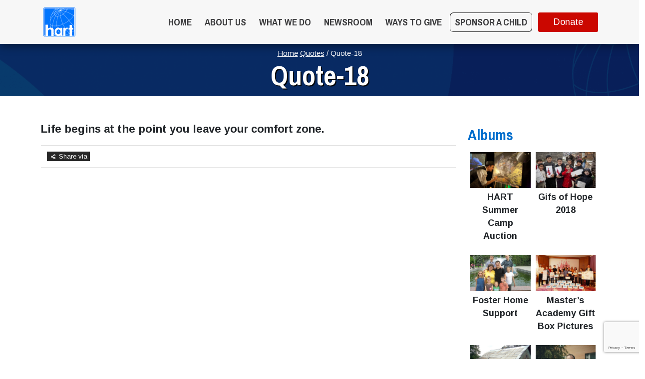

--- FILE ---
content_type: text/html; charset=utf-8
request_url: https://www.google.com/recaptcha/api2/anchor?ar=1&k=6Ld9TkkqAAAAADyCgP-403k5smjDo1k359-4-ejK&co=aHR0cHM6Ly9oYXJ0LmNhOjQ0Mw..&hl=en&v=PoyoqOPhxBO7pBk68S4YbpHZ&size=invisible&anchor-ms=20000&execute-ms=30000&cb=v46t8ar9bo6n
body_size: 48832
content:
<!DOCTYPE HTML><html dir="ltr" lang="en"><head><meta http-equiv="Content-Type" content="text/html; charset=UTF-8">
<meta http-equiv="X-UA-Compatible" content="IE=edge">
<title>reCAPTCHA</title>
<style type="text/css">
/* cyrillic-ext */
@font-face {
  font-family: 'Roboto';
  font-style: normal;
  font-weight: 400;
  font-stretch: 100%;
  src: url(//fonts.gstatic.com/s/roboto/v48/KFO7CnqEu92Fr1ME7kSn66aGLdTylUAMa3GUBHMdazTgWw.woff2) format('woff2');
  unicode-range: U+0460-052F, U+1C80-1C8A, U+20B4, U+2DE0-2DFF, U+A640-A69F, U+FE2E-FE2F;
}
/* cyrillic */
@font-face {
  font-family: 'Roboto';
  font-style: normal;
  font-weight: 400;
  font-stretch: 100%;
  src: url(//fonts.gstatic.com/s/roboto/v48/KFO7CnqEu92Fr1ME7kSn66aGLdTylUAMa3iUBHMdazTgWw.woff2) format('woff2');
  unicode-range: U+0301, U+0400-045F, U+0490-0491, U+04B0-04B1, U+2116;
}
/* greek-ext */
@font-face {
  font-family: 'Roboto';
  font-style: normal;
  font-weight: 400;
  font-stretch: 100%;
  src: url(//fonts.gstatic.com/s/roboto/v48/KFO7CnqEu92Fr1ME7kSn66aGLdTylUAMa3CUBHMdazTgWw.woff2) format('woff2');
  unicode-range: U+1F00-1FFF;
}
/* greek */
@font-face {
  font-family: 'Roboto';
  font-style: normal;
  font-weight: 400;
  font-stretch: 100%;
  src: url(//fonts.gstatic.com/s/roboto/v48/KFO7CnqEu92Fr1ME7kSn66aGLdTylUAMa3-UBHMdazTgWw.woff2) format('woff2');
  unicode-range: U+0370-0377, U+037A-037F, U+0384-038A, U+038C, U+038E-03A1, U+03A3-03FF;
}
/* math */
@font-face {
  font-family: 'Roboto';
  font-style: normal;
  font-weight: 400;
  font-stretch: 100%;
  src: url(//fonts.gstatic.com/s/roboto/v48/KFO7CnqEu92Fr1ME7kSn66aGLdTylUAMawCUBHMdazTgWw.woff2) format('woff2');
  unicode-range: U+0302-0303, U+0305, U+0307-0308, U+0310, U+0312, U+0315, U+031A, U+0326-0327, U+032C, U+032F-0330, U+0332-0333, U+0338, U+033A, U+0346, U+034D, U+0391-03A1, U+03A3-03A9, U+03B1-03C9, U+03D1, U+03D5-03D6, U+03F0-03F1, U+03F4-03F5, U+2016-2017, U+2034-2038, U+203C, U+2040, U+2043, U+2047, U+2050, U+2057, U+205F, U+2070-2071, U+2074-208E, U+2090-209C, U+20D0-20DC, U+20E1, U+20E5-20EF, U+2100-2112, U+2114-2115, U+2117-2121, U+2123-214F, U+2190, U+2192, U+2194-21AE, U+21B0-21E5, U+21F1-21F2, U+21F4-2211, U+2213-2214, U+2216-22FF, U+2308-230B, U+2310, U+2319, U+231C-2321, U+2336-237A, U+237C, U+2395, U+239B-23B7, U+23D0, U+23DC-23E1, U+2474-2475, U+25AF, U+25B3, U+25B7, U+25BD, U+25C1, U+25CA, U+25CC, U+25FB, U+266D-266F, U+27C0-27FF, U+2900-2AFF, U+2B0E-2B11, U+2B30-2B4C, U+2BFE, U+3030, U+FF5B, U+FF5D, U+1D400-1D7FF, U+1EE00-1EEFF;
}
/* symbols */
@font-face {
  font-family: 'Roboto';
  font-style: normal;
  font-weight: 400;
  font-stretch: 100%;
  src: url(//fonts.gstatic.com/s/roboto/v48/KFO7CnqEu92Fr1ME7kSn66aGLdTylUAMaxKUBHMdazTgWw.woff2) format('woff2');
  unicode-range: U+0001-000C, U+000E-001F, U+007F-009F, U+20DD-20E0, U+20E2-20E4, U+2150-218F, U+2190, U+2192, U+2194-2199, U+21AF, U+21E6-21F0, U+21F3, U+2218-2219, U+2299, U+22C4-22C6, U+2300-243F, U+2440-244A, U+2460-24FF, U+25A0-27BF, U+2800-28FF, U+2921-2922, U+2981, U+29BF, U+29EB, U+2B00-2BFF, U+4DC0-4DFF, U+FFF9-FFFB, U+10140-1018E, U+10190-1019C, U+101A0, U+101D0-101FD, U+102E0-102FB, U+10E60-10E7E, U+1D2C0-1D2D3, U+1D2E0-1D37F, U+1F000-1F0FF, U+1F100-1F1AD, U+1F1E6-1F1FF, U+1F30D-1F30F, U+1F315, U+1F31C, U+1F31E, U+1F320-1F32C, U+1F336, U+1F378, U+1F37D, U+1F382, U+1F393-1F39F, U+1F3A7-1F3A8, U+1F3AC-1F3AF, U+1F3C2, U+1F3C4-1F3C6, U+1F3CA-1F3CE, U+1F3D4-1F3E0, U+1F3ED, U+1F3F1-1F3F3, U+1F3F5-1F3F7, U+1F408, U+1F415, U+1F41F, U+1F426, U+1F43F, U+1F441-1F442, U+1F444, U+1F446-1F449, U+1F44C-1F44E, U+1F453, U+1F46A, U+1F47D, U+1F4A3, U+1F4B0, U+1F4B3, U+1F4B9, U+1F4BB, U+1F4BF, U+1F4C8-1F4CB, U+1F4D6, U+1F4DA, U+1F4DF, U+1F4E3-1F4E6, U+1F4EA-1F4ED, U+1F4F7, U+1F4F9-1F4FB, U+1F4FD-1F4FE, U+1F503, U+1F507-1F50B, U+1F50D, U+1F512-1F513, U+1F53E-1F54A, U+1F54F-1F5FA, U+1F610, U+1F650-1F67F, U+1F687, U+1F68D, U+1F691, U+1F694, U+1F698, U+1F6AD, U+1F6B2, U+1F6B9-1F6BA, U+1F6BC, U+1F6C6-1F6CF, U+1F6D3-1F6D7, U+1F6E0-1F6EA, U+1F6F0-1F6F3, U+1F6F7-1F6FC, U+1F700-1F7FF, U+1F800-1F80B, U+1F810-1F847, U+1F850-1F859, U+1F860-1F887, U+1F890-1F8AD, U+1F8B0-1F8BB, U+1F8C0-1F8C1, U+1F900-1F90B, U+1F93B, U+1F946, U+1F984, U+1F996, U+1F9E9, U+1FA00-1FA6F, U+1FA70-1FA7C, U+1FA80-1FA89, U+1FA8F-1FAC6, U+1FACE-1FADC, U+1FADF-1FAE9, U+1FAF0-1FAF8, U+1FB00-1FBFF;
}
/* vietnamese */
@font-face {
  font-family: 'Roboto';
  font-style: normal;
  font-weight: 400;
  font-stretch: 100%;
  src: url(//fonts.gstatic.com/s/roboto/v48/KFO7CnqEu92Fr1ME7kSn66aGLdTylUAMa3OUBHMdazTgWw.woff2) format('woff2');
  unicode-range: U+0102-0103, U+0110-0111, U+0128-0129, U+0168-0169, U+01A0-01A1, U+01AF-01B0, U+0300-0301, U+0303-0304, U+0308-0309, U+0323, U+0329, U+1EA0-1EF9, U+20AB;
}
/* latin-ext */
@font-face {
  font-family: 'Roboto';
  font-style: normal;
  font-weight: 400;
  font-stretch: 100%;
  src: url(//fonts.gstatic.com/s/roboto/v48/KFO7CnqEu92Fr1ME7kSn66aGLdTylUAMa3KUBHMdazTgWw.woff2) format('woff2');
  unicode-range: U+0100-02BA, U+02BD-02C5, U+02C7-02CC, U+02CE-02D7, U+02DD-02FF, U+0304, U+0308, U+0329, U+1D00-1DBF, U+1E00-1E9F, U+1EF2-1EFF, U+2020, U+20A0-20AB, U+20AD-20C0, U+2113, U+2C60-2C7F, U+A720-A7FF;
}
/* latin */
@font-face {
  font-family: 'Roboto';
  font-style: normal;
  font-weight: 400;
  font-stretch: 100%;
  src: url(//fonts.gstatic.com/s/roboto/v48/KFO7CnqEu92Fr1ME7kSn66aGLdTylUAMa3yUBHMdazQ.woff2) format('woff2');
  unicode-range: U+0000-00FF, U+0131, U+0152-0153, U+02BB-02BC, U+02C6, U+02DA, U+02DC, U+0304, U+0308, U+0329, U+2000-206F, U+20AC, U+2122, U+2191, U+2193, U+2212, U+2215, U+FEFF, U+FFFD;
}
/* cyrillic-ext */
@font-face {
  font-family: 'Roboto';
  font-style: normal;
  font-weight: 500;
  font-stretch: 100%;
  src: url(//fonts.gstatic.com/s/roboto/v48/KFO7CnqEu92Fr1ME7kSn66aGLdTylUAMa3GUBHMdazTgWw.woff2) format('woff2');
  unicode-range: U+0460-052F, U+1C80-1C8A, U+20B4, U+2DE0-2DFF, U+A640-A69F, U+FE2E-FE2F;
}
/* cyrillic */
@font-face {
  font-family: 'Roboto';
  font-style: normal;
  font-weight: 500;
  font-stretch: 100%;
  src: url(//fonts.gstatic.com/s/roboto/v48/KFO7CnqEu92Fr1ME7kSn66aGLdTylUAMa3iUBHMdazTgWw.woff2) format('woff2');
  unicode-range: U+0301, U+0400-045F, U+0490-0491, U+04B0-04B1, U+2116;
}
/* greek-ext */
@font-face {
  font-family: 'Roboto';
  font-style: normal;
  font-weight: 500;
  font-stretch: 100%;
  src: url(//fonts.gstatic.com/s/roboto/v48/KFO7CnqEu92Fr1ME7kSn66aGLdTylUAMa3CUBHMdazTgWw.woff2) format('woff2');
  unicode-range: U+1F00-1FFF;
}
/* greek */
@font-face {
  font-family: 'Roboto';
  font-style: normal;
  font-weight: 500;
  font-stretch: 100%;
  src: url(//fonts.gstatic.com/s/roboto/v48/KFO7CnqEu92Fr1ME7kSn66aGLdTylUAMa3-UBHMdazTgWw.woff2) format('woff2');
  unicode-range: U+0370-0377, U+037A-037F, U+0384-038A, U+038C, U+038E-03A1, U+03A3-03FF;
}
/* math */
@font-face {
  font-family: 'Roboto';
  font-style: normal;
  font-weight: 500;
  font-stretch: 100%;
  src: url(//fonts.gstatic.com/s/roboto/v48/KFO7CnqEu92Fr1ME7kSn66aGLdTylUAMawCUBHMdazTgWw.woff2) format('woff2');
  unicode-range: U+0302-0303, U+0305, U+0307-0308, U+0310, U+0312, U+0315, U+031A, U+0326-0327, U+032C, U+032F-0330, U+0332-0333, U+0338, U+033A, U+0346, U+034D, U+0391-03A1, U+03A3-03A9, U+03B1-03C9, U+03D1, U+03D5-03D6, U+03F0-03F1, U+03F4-03F5, U+2016-2017, U+2034-2038, U+203C, U+2040, U+2043, U+2047, U+2050, U+2057, U+205F, U+2070-2071, U+2074-208E, U+2090-209C, U+20D0-20DC, U+20E1, U+20E5-20EF, U+2100-2112, U+2114-2115, U+2117-2121, U+2123-214F, U+2190, U+2192, U+2194-21AE, U+21B0-21E5, U+21F1-21F2, U+21F4-2211, U+2213-2214, U+2216-22FF, U+2308-230B, U+2310, U+2319, U+231C-2321, U+2336-237A, U+237C, U+2395, U+239B-23B7, U+23D0, U+23DC-23E1, U+2474-2475, U+25AF, U+25B3, U+25B7, U+25BD, U+25C1, U+25CA, U+25CC, U+25FB, U+266D-266F, U+27C0-27FF, U+2900-2AFF, U+2B0E-2B11, U+2B30-2B4C, U+2BFE, U+3030, U+FF5B, U+FF5D, U+1D400-1D7FF, U+1EE00-1EEFF;
}
/* symbols */
@font-face {
  font-family: 'Roboto';
  font-style: normal;
  font-weight: 500;
  font-stretch: 100%;
  src: url(//fonts.gstatic.com/s/roboto/v48/KFO7CnqEu92Fr1ME7kSn66aGLdTylUAMaxKUBHMdazTgWw.woff2) format('woff2');
  unicode-range: U+0001-000C, U+000E-001F, U+007F-009F, U+20DD-20E0, U+20E2-20E4, U+2150-218F, U+2190, U+2192, U+2194-2199, U+21AF, U+21E6-21F0, U+21F3, U+2218-2219, U+2299, U+22C4-22C6, U+2300-243F, U+2440-244A, U+2460-24FF, U+25A0-27BF, U+2800-28FF, U+2921-2922, U+2981, U+29BF, U+29EB, U+2B00-2BFF, U+4DC0-4DFF, U+FFF9-FFFB, U+10140-1018E, U+10190-1019C, U+101A0, U+101D0-101FD, U+102E0-102FB, U+10E60-10E7E, U+1D2C0-1D2D3, U+1D2E0-1D37F, U+1F000-1F0FF, U+1F100-1F1AD, U+1F1E6-1F1FF, U+1F30D-1F30F, U+1F315, U+1F31C, U+1F31E, U+1F320-1F32C, U+1F336, U+1F378, U+1F37D, U+1F382, U+1F393-1F39F, U+1F3A7-1F3A8, U+1F3AC-1F3AF, U+1F3C2, U+1F3C4-1F3C6, U+1F3CA-1F3CE, U+1F3D4-1F3E0, U+1F3ED, U+1F3F1-1F3F3, U+1F3F5-1F3F7, U+1F408, U+1F415, U+1F41F, U+1F426, U+1F43F, U+1F441-1F442, U+1F444, U+1F446-1F449, U+1F44C-1F44E, U+1F453, U+1F46A, U+1F47D, U+1F4A3, U+1F4B0, U+1F4B3, U+1F4B9, U+1F4BB, U+1F4BF, U+1F4C8-1F4CB, U+1F4D6, U+1F4DA, U+1F4DF, U+1F4E3-1F4E6, U+1F4EA-1F4ED, U+1F4F7, U+1F4F9-1F4FB, U+1F4FD-1F4FE, U+1F503, U+1F507-1F50B, U+1F50D, U+1F512-1F513, U+1F53E-1F54A, U+1F54F-1F5FA, U+1F610, U+1F650-1F67F, U+1F687, U+1F68D, U+1F691, U+1F694, U+1F698, U+1F6AD, U+1F6B2, U+1F6B9-1F6BA, U+1F6BC, U+1F6C6-1F6CF, U+1F6D3-1F6D7, U+1F6E0-1F6EA, U+1F6F0-1F6F3, U+1F6F7-1F6FC, U+1F700-1F7FF, U+1F800-1F80B, U+1F810-1F847, U+1F850-1F859, U+1F860-1F887, U+1F890-1F8AD, U+1F8B0-1F8BB, U+1F8C0-1F8C1, U+1F900-1F90B, U+1F93B, U+1F946, U+1F984, U+1F996, U+1F9E9, U+1FA00-1FA6F, U+1FA70-1FA7C, U+1FA80-1FA89, U+1FA8F-1FAC6, U+1FACE-1FADC, U+1FADF-1FAE9, U+1FAF0-1FAF8, U+1FB00-1FBFF;
}
/* vietnamese */
@font-face {
  font-family: 'Roboto';
  font-style: normal;
  font-weight: 500;
  font-stretch: 100%;
  src: url(//fonts.gstatic.com/s/roboto/v48/KFO7CnqEu92Fr1ME7kSn66aGLdTylUAMa3OUBHMdazTgWw.woff2) format('woff2');
  unicode-range: U+0102-0103, U+0110-0111, U+0128-0129, U+0168-0169, U+01A0-01A1, U+01AF-01B0, U+0300-0301, U+0303-0304, U+0308-0309, U+0323, U+0329, U+1EA0-1EF9, U+20AB;
}
/* latin-ext */
@font-face {
  font-family: 'Roboto';
  font-style: normal;
  font-weight: 500;
  font-stretch: 100%;
  src: url(//fonts.gstatic.com/s/roboto/v48/KFO7CnqEu92Fr1ME7kSn66aGLdTylUAMa3KUBHMdazTgWw.woff2) format('woff2');
  unicode-range: U+0100-02BA, U+02BD-02C5, U+02C7-02CC, U+02CE-02D7, U+02DD-02FF, U+0304, U+0308, U+0329, U+1D00-1DBF, U+1E00-1E9F, U+1EF2-1EFF, U+2020, U+20A0-20AB, U+20AD-20C0, U+2113, U+2C60-2C7F, U+A720-A7FF;
}
/* latin */
@font-face {
  font-family: 'Roboto';
  font-style: normal;
  font-weight: 500;
  font-stretch: 100%;
  src: url(//fonts.gstatic.com/s/roboto/v48/KFO7CnqEu92Fr1ME7kSn66aGLdTylUAMa3yUBHMdazQ.woff2) format('woff2');
  unicode-range: U+0000-00FF, U+0131, U+0152-0153, U+02BB-02BC, U+02C6, U+02DA, U+02DC, U+0304, U+0308, U+0329, U+2000-206F, U+20AC, U+2122, U+2191, U+2193, U+2212, U+2215, U+FEFF, U+FFFD;
}
/* cyrillic-ext */
@font-face {
  font-family: 'Roboto';
  font-style: normal;
  font-weight: 900;
  font-stretch: 100%;
  src: url(//fonts.gstatic.com/s/roboto/v48/KFO7CnqEu92Fr1ME7kSn66aGLdTylUAMa3GUBHMdazTgWw.woff2) format('woff2');
  unicode-range: U+0460-052F, U+1C80-1C8A, U+20B4, U+2DE0-2DFF, U+A640-A69F, U+FE2E-FE2F;
}
/* cyrillic */
@font-face {
  font-family: 'Roboto';
  font-style: normal;
  font-weight: 900;
  font-stretch: 100%;
  src: url(//fonts.gstatic.com/s/roboto/v48/KFO7CnqEu92Fr1ME7kSn66aGLdTylUAMa3iUBHMdazTgWw.woff2) format('woff2');
  unicode-range: U+0301, U+0400-045F, U+0490-0491, U+04B0-04B1, U+2116;
}
/* greek-ext */
@font-face {
  font-family: 'Roboto';
  font-style: normal;
  font-weight: 900;
  font-stretch: 100%;
  src: url(//fonts.gstatic.com/s/roboto/v48/KFO7CnqEu92Fr1ME7kSn66aGLdTylUAMa3CUBHMdazTgWw.woff2) format('woff2');
  unicode-range: U+1F00-1FFF;
}
/* greek */
@font-face {
  font-family: 'Roboto';
  font-style: normal;
  font-weight: 900;
  font-stretch: 100%;
  src: url(//fonts.gstatic.com/s/roboto/v48/KFO7CnqEu92Fr1ME7kSn66aGLdTylUAMa3-UBHMdazTgWw.woff2) format('woff2');
  unicode-range: U+0370-0377, U+037A-037F, U+0384-038A, U+038C, U+038E-03A1, U+03A3-03FF;
}
/* math */
@font-face {
  font-family: 'Roboto';
  font-style: normal;
  font-weight: 900;
  font-stretch: 100%;
  src: url(//fonts.gstatic.com/s/roboto/v48/KFO7CnqEu92Fr1ME7kSn66aGLdTylUAMawCUBHMdazTgWw.woff2) format('woff2');
  unicode-range: U+0302-0303, U+0305, U+0307-0308, U+0310, U+0312, U+0315, U+031A, U+0326-0327, U+032C, U+032F-0330, U+0332-0333, U+0338, U+033A, U+0346, U+034D, U+0391-03A1, U+03A3-03A9, U+03B1-03C9, U+03D1, U+03D5-03D6, U+03F0-03F1, U+03F4-03F5, U+2016-2017, U+2034-2038, U+203C, U+2040, U+2043, U+2047, U+2050, U+2057, U+205F, U+2070-2071, U+2074-208E, U+2090-209C, U+20D0-20DC, U+20E1, U+20E5-20EF, U+2100-2112, U+2114-2115, U+2117-2121, U+2123-214F, U+2190, U+2192, U+2194-21AE, U+21B0-21E5, U+21F1-21F2, U+21F4-2211, U+2213-2214, U+2216-22FF, U+2308-230B, U+2310, U+2319, U+231C-2321, U+2336-237A, U+237C, U+2395, U+239B-23B7, U+23D0, U+23DC-23E1, U+2474-2475, U+25AF, U+25B3, U+25B7, U+25BD, U+25C1, U+25CA, U+25CC, U+25FB, U+266D-266F, U+27C0-27FF, U+2900-2AFF, U+2B0E-2B11, U+2B30-2B4C, U+2BFE, U+3030, U+FF5B, U+FF5D, U+1D400-1D7FF, U+1EE00-1EEFF;
}
/* symbols */
@font-face {
  font-family: 'Roboto';
  font-style: normal;
  font-weight: 900;
  font-stretch: 100%;
  src: url(//fonts.gstatic.com/s/roboto/v48/KFO7CnqEu92Fr1ME7kSn66aGLdTylUAMaxKUBHMdazTgWw.woff2) format('woff2');
  unicode-range: U+0001-000C, U+000E-001F, U+007F-009F, U+20DD-20E0, U+20E2-20E4, U+2150-218F, U+2190, U+2192, U+2194-2199, U+21AF, U+21E6-21F0, U+21F3, U+2218-2219, U+2299, U+22C4-22C6, U+2300-243F, U+2440-244A, U+2460-24FF, U+25A0-27BF, U+2800-28FF, U+2921-2922, U+2981, U+29BF, U+29EB, U+2B00-2BFF, U+4DC0-4DFF, U+FFF9-FFFB, U+10140-1018E, U+10190-1019C, U+101A0, U+101D0-101FD, U+102E0-102FB, U+10E60-10E7E, U+1D2C0-1D2D3, U+1D2E0-1D37F, U+1F000-1F0FF, U+1F100-1F1AD, U+1F1E6-1F1FF, U+1F30D-1F30F, U+1F315, U+1F31C, U+1F31E, U+1F320-1F32C, U+1F336, U+1F378, U+1F37D, U+1F382, U+1F393-1F39F, U+1F3A7-1F3A8, U+1F3AC-1F3AF, U+1F3C2, U+1F3C4-1F3C6, U+1F3CA-1F3CE, U+1F3D4-1F3E0, U+1F3ED, U+1F3F1-1F3F3, U+1F3F5-1F3F7, U+1F408, U+1F415, U+1F41F, U+1F426, U+1F43F, U+1F441-1F442, U+1F444, U+1F446-1F449, U+1F44C-1F44E, U+1F453, U+1F46A, U+1F47D, U+1F4A3, U+1F4B0, U+1F4B3, U+1F4B9, U+1F4BB, U+1F4BF, U+1F4C8-1F4CB, U+1F4D6, U+1F4DA, U+1F4DF, U+1F4E3-1F4E6, U+1F4EA-1F4ED, U+1F4F7, U+1F4F9-1F4FB, U+1F4FD-1F4FE, U+1F503, U+1F507-1F50B, U+1F50D, U+1F512-1F513, U+1F53E-1F54A, U+1F54F-1F5FA, U+1F610, U+1F650-1F67F, U+1F687, U+1F68D, U+1F691, U+1F694, U+1F698, U+1F6AD, U+1F6B2, U+1F6B9-1F6BA, U+1F6BC, U+1F6C6-1F6CF, U+1F6D3-1F6D7, U+1F6E0-1F6EA, U+1F6F0-1F6F3, U+1F6F7-1F6FC, U+1F700-1F7FF, U+1F800-1F80B, U+1F810-1F847, U+1F850-1F859, U+1F860-1F887, U+1F890-1F8AD, U+1F8B0-1F8BB, U+1F8C0-1F8C1, U+1F900-1F90B, U+1F93B, U+1F946, U+1F984, U+1F996, U+1F9E9, U+1FA00-1FA6F, U+1FA70-1FA7C, U+1FA80-1FA89, U+1FA8F-1FAC6, U+1FACE-1FADC, U+1FADF-1FAE9, U+1FAF0-1FAF8, U+1FB00-1FBFF;
}
/* vietnamese */
@font-face {
  font-family: 'Roboto';
  font-style: normal;
  font-weight: 900;
  font-stretch: 100%;
  src: url(//fonts.gstatic.com/s/roboto/v48/KFO7CnqEu92Fr1ME7kSn66aGLdTylUAMa3OUBHMdazTgWw.woff2) format('woff2');
  unicode-range: U+0102-0103, U+0110-0111, U+0128-0129, U+0168-0169, U+01A0-01A1, U+01AF-01B0, U+0300-0301, U+0303-0304, U+0308-0309, U+0323, U+0329, U+1EA0-1EF9, U+20AB;
}
/* latin-ext */
@font-face {
  font-family: 'Roboto';
  font-style: normal;
  font-weight: 900;
  font-stretch: 100%;
  src: url(//fonts.gstatic.com/s/roboto/v48/KFO7CnqEu92Fr1ME7kSn66aGLdTylUAMa3KUBHMdazTgWw.woff2) format('woff2');
  unicode-range: U+0100-02BA, U+02BD-02C5, U+02C7-02CC, U+02CE-02D7, U+02DD-02FF, U+0304, U+0308, U+0329, U+1D00-1DBF, U+1E00-1E9F, U+1EF2-1EFF, U+2020, U+20A0-20AB, U+20AD-20C0, U+2113, U+2C60-2C7F, U+A720-A7FF;
}
/* latin */
@font-face {
  font-family: 'Roboto';
  font-style: normal;
  font-weight: 900;
  font-stretch: 100%;
  src: url(//fonts.gstatic.com/s/roboto/v48/KFO7CnqEu92Fr1ME7kSn66aGLdTylUAMa3yUBHMdazQ.woff2) format('woff2');
  unicode-range: U+0000-00FF, U+0131, U+0152-0153, U+02BB-02BC, U+02C6, U+02DA, U+02DC, U+0304, U+0308, U+0329, U+2000-206F, U+20AC, U+2122, U+2191, U+2193, U+2212, U+2215, U+FEFF, U+FFFD;
}

</style>
<link rel="stylesheet" type="text/css" href="https://www.gstatic.com/recaptcha/releases/PoyoqOPhxBO7pBk68S4YbpHZ/styles__ltr.css">
<script nonce="HjDD1GUQDiGy5kc7zgQb3w" type="text/javascript">window['__recaptcha_api'] = 'https://www.google.com/recaptcha/api2/';</script>
<script type="text/javascript" src="https://www.gstatic.com/recaptcha/releases/PoyoqOPhxBO7pBk68S4YbpHZ/recaptcha__en.js" nonce="HjDD1GUQDiGy5kc7zgQb3w">
      
    </script></head>
<body><div id="rc-anchor-alert" class="rc-anchor-alert"></div>
<input type="hidden" id="recaptcha-token" value="[base64]">
<script type="text/javascript" nonce="HjDD1GUQDiGy5kc7zgQb3w">
      recaptcha.anchor.Main.init("[\x22ainput\x22,[\x22bgdata\x22,\x22\x22,\[base64]/[base64]/UltIKytdPWE6KGE8MjA0OD9SW0grK109YT4+NnwxOTI6KChhJjY0NTEyKT09NTUyOTYmJnErMTxoLmxlbmd0aCYmKGguY2hhckNvZGVBdChxKzEpJjY0NTEyKT09NTYzMjA/[base64]/MjU1OlI/[base64]/[base64]/[base64]/[base64]/[base64]/[base64]/[base64]/[base64]/[base64]/[base64]\x22,\[base64]\\u003d\x22,\x22ScK6N8KQw65eM2UHw7bCol/[base64]/[base64]/CgTHCh8OAVXVEZsOyA8Ofwo0bwqjCp8KgWFR5w4zCuFJuwo04NsOFeB8EdgYEZcKww4vDv8OTwprCmsOcw5lFwpR7cAXDtMKia1XCnxZBwqFrS8KTwqjCn8Knw4zDkMO8w60GwosPw7rDvMKFJ8KRwpjDq1xCcHDCjsOgw6Bsw5kfwr4Awr/[base64]/Ckx/CplwrKXXCl8KrGntXbkt8w4HDjcOlDsOAw708w58FPVlncMKlRsKww6LDmMKHLcKFwrsEwrDDtwjDj8Oqw5jDj14Lw7c5w4jDtMK8I0YTF8OzCsK+f8OnwoFmw78IOTnDkEcaTsKlwqMhwoDDpw7CtxLDuTzCrMOLwofCtsOEeR8HYcOTw6DDpsOpw4/[base64]/GsOgwpdsw5Msw53DsMKow7QawoDDj8KzR8OEwoFEw4IRE8OSdxjCiV/[base64]/DmsOzwrljFDHDqn1NGGZ1wpNiw73Cghd1V8Ogw6lDIcKXXhQGw5EHbMKxw40OwoFmZztuZMOowrd5UWjDj8KXF8K6w6kTNcO7w4ERfTfDtXnCujHDiyfDsEN7w6oBb8Oxwq9qw4YjR2jCucOtJcKqw7vDn3XDmi9tw7HDjG7DpAvCu8K/w7fCmQImSyLDnMOlwoVSwq0nNMKSOWHCvcKAwpHCvxcDB1/Do8OKw5tfK3TCgcOKwrxbw53DhMOLdVEmQ8Kxw6osw6/Ds8OYe8K5w7PCnMOKw6xCQiJbwrrCrXPCnMKLwqLCp8K+C8OewrLCuzJ0w5/[base64]/CqsObWcKuw7g8wpsaMxMBw6llwq81I8OdP8OzSmRgwpnDmsO4wqzClsOVJcKpw7XDjMOCecKqJGvDtjHDoRPDvTfDksKnwojCkcOdwpfCkCUfIi83ZsKnw6zCpA1xwoNVQVLCpBPDgcOQwpXDkzTDtVLCn8KYw5/Dt8Klw6nDpw4Ic8OKZcKYExLDli3Dn07Do8OufR7CsipiwqR+w77CrMKdG3tmwogGw63CoGbDjH3DqjDDjcOBZSzChkMUAmUHw6RAw5zCq8OUUjtww7sSbH0PYn4xERfDscKMwonDm2jCtUVyOzlXwovDhk/DiS7CqcKVLVvDusKBczvCi8K+Dh8uIxJwPVpsHkjDlw57wpppwpQhNcOJXsKZwqfDkRhgIsOyfEnCicKGwpzCnsOYwqzDkcObw4LDnTjDn8KfNcKTwrJCw63CkU3DvXvDnXwrw7VyY8OCPHrDpsKvw452ccKOMHnClDIzw4LDrcOtbcKhwq5/LMOcwpZlJsOew5M0I8KXHcOMRB5BwqfDjhnDtcOvAMKjwpHCosOSwrtHw6jCnVPCq8Oiw6DCmV7DlcKIwqNFw5fDoCh1w5phHnDDtcKwwrPCgQY2Q8OIa8KFFUlUD0zDq8Kbw4rCvMKewpl9wrTDscO/ZRMwwqrCl2XCgcKAwrEtJ8KhwofDq8KoJRnCtMKhS2rCoTwKwr/Dqys5wpxGwro0wo85wpHCmMKQEsK9w4J6VToTdcObw4RPwq8QWjhHFhfDj1LCm1l8w5rDjR5KFjkVw5FHwpLDncOpMMKcw7HClMKzI8OVKcO/[base64]/[base64]/w7VUwqPCmi9QdMOwwp4xwoPCmsKiLA7DjMOiwptUB1HDgyl3woLDv1/CjcOjAsOlKsKdasOjXR3DskAnS8KIZMOew6vDnEpwF8OMwrByEBnCv8OawoDDq8OzE0RVw4DDt3TDtDsVw7AGw61AwrnCkhsPw5AjwoMQw6PCqsKsw4xFKx0pDlEaFmLCiGjCq8O/wp9kw5oUVcOFwpQ/[base64]/DvMOXwoM/wpgHCxTDksO5e8ObE8KPw4/Dg8KqOi9Gw6nClQlywrVvC8KIFMKMwqrCoVvCm8KxccOgwoFCVCfDl8KXw7x9w6VKw7nCkMO7aMKrcgV3TMKFw4vCq8O6wo4+K8OQw6nCv8K5R1JpXcK2w605w68/dcOLw40Hw4MWQMOTw58twqNmE8Opwoodw7fDvCbDn3LCmMKPwrEpwqrCgXvCiVB2EsKvw4tTw57CpcKow7XDmHrDj8Kkw4lAbg/CsMOsw7zCunPDmcOMwqzDiwTCncK0dMKiQGIpO17DkALCt8KIdsKECsKcS2dQZT1Jw68Hw6LCi8KOPsOqDsOdw5d/Ryl2woVDHyDDiRQHdVTCsh7Ct8KpwoTDm8Oww5tWd3XDk8KTw5/DrmkQw7szDMKawqbDhRnCiCkQOcOaw5o6P1QyKsO1LMK5ITPDmVDDmhglw5TCv395w4PCjS90wp/DpBU7WTY0EGDCrsKkFjdZSsKVYiQRwo9wAQgiYH1bDnEow6HDi8Ksw57Dq3TDnyVtwqEiw43Cq0TDosOOw4AoJARWPcOPw6PDp1FNw7/DqMKHVHfDiMO9O8Kyw7cgwrPDjlwbdQ0gCEPCt2YnF8KIwoV6w5tQwqU1wqHDrcO1wptFcF88J8KMw7RVScKad8OsNDjDnVQAw4DCml/DocOrVXDCosK5woHCqQUXwr/Cr8KmecOvwo3DuHYGChfCmMKjw73CocKaYDRxTRU5cMO2wq/[base64]/CrMKvJsOXw5LDknoYw7pYw4t7McKBKcOAwrM0TMOuw5o4wposWcONw44gRBrDu8OrwrwOw7cXRMKfAcOYwqvClcOBZzJ+dinCmgLCphvDr8KBRMOtwrzCmsOzPgYtMx/ClwQiLxpPKcKSw7sGwrFpS042AMOgwrkCYsO7wpVXQMOZw50pwqjCgiHCoVoKFMKhworCkMK+w4rDlMO5w6HDs8KSw5nCj8KAwpZTw4loLsOrb8KTw5cdw6zCrghqKEsRMMO7DmJ9Y8KOOH3DgBBYfXcCwoLCp8Ogw5LCrMKLbsOmWsKsVGMGw6UhwrLCi3htesKIeU/DmXjCrMKmIEbCicKhAsO1JSVpPMO1I8O7NFrDkix/wpEewolna8OMw4vCgcKxwqnCi8Ojwo8Pwplew7nCuj3DjsKawpvDkRXCkMOMw4pURcKjSgHCocO5U8OsZcKxwoLChRzCksKvZMKsDRsTw4LDt8OCw549AMKNw7vCpD3DisKVecK/wodQw6vCiMKBwqTCuQAMw4I5w5XDvsOiIcKow6DCuMK/[base64]/[base64]/Cq8KVw53DnsOrwo7CiDtbw4Vuw5PCgE/DnMOVP1RlGDIrw71lIsK6w4ksI3TDvcOKw5rCjHZ5QsOxecKZw6gGwr9CL8KqPHjDqC4Xf8Osw7J4wqwFZFNEwpg0SW/Cr3bDs8OCw4RBPMKtd2HDi8OVw5XDrAXCq8Kpw5DCqMOwXsKiDkjCtcKCwqbCgwVYWmbDsXbDqz7DvsKbZVtvV8K/F8O/DV0YKBosw5FlaQjChXVoPnNfKsOtXDzCjMOewrTDqBE0P8O5YiLCnTrDn8KMDHd5wrBwM3PClyY3w5PDsB3DksKCdQHCtcOPw6okHMK1K8OXZkTCohYiwqvDghHDs8Khw5/DjsO2EmZbwoNfw54/NMOYL8O8wovCvktQw7/DjxNmw5DDlWLCh15nwrYsZ8ONacKOwqAyAEvDiTw7DsKBD0jCssKMwohpwpNMw74Owq/DlMKbw6fDj1nDh1tfB8OTcnIRVlzCpT1dwrzClFXCpcKVOkQ8w7UleEp0woHDkcOYDlPDjlMjbcKyIsOGD8OzW8KnwrIrwpnCvn9ODm3CgyPCq37CsGJUecKdw4ZMJcOPMFoowqzDusK3FwdUfcO7GMKNwqrChhjCjw4NLnxhwrfCilbDp07Ch2lrLx1Owq/CmUjDtMKew74rw5AtQ08pw6ljQz4vLMOhwo4bw7URwrBowpTDnMOIworDlD7CoyvDuMKYN1g1HyHDhcOOw7HDqUjDhzYPfAbDsMKoXsK2w44/S8Kqw5vCs8KhMsKuI8OSwrA4w5NZw49Dwq/CpljCiE4nf8KOw55aw4sWM3RkwoIhw7fDn8Khw6jDlXBnZcKZw6rCt2tLwrHDvsO1dsKPTH/Cr3XDtyvCpMKpdkHDtsOUXMOAw45vThF2QEvDpMKBagHDlFkSMjV4C1LCtCvDn8KwHMOxAMKqUz3DngfCjH3DhlZcwroHQcOXSsO7wrPClW86U3TCh8KACTJWw5J3wowew5kGGyIwwroLIXXCh3TCtktmw4XCscKpwqwew5/Dr8O7fnw7UMKDbcOfwqB0b8Kzw7FwMFQ3w4LChBA6asKcfcKZIMOFwqchecO/w4zCqXgXOVlTBcO3BMOKw7QgDRPDhnoLAcOYwpbDiHPDlgZ/wqHCkSjCtMKDwqzDpjgqekJyScOowrFDTsKTw6jCqsO5wqrDsll/w45vawFoH8OowojDqGlqIMOjwrrCjAN+AX7DjBVQRMOqLcKpRRvDosOCU8K8wp46wqHDjxXDqVRYGCcbMUHDh8ObP2nDncKYLMKQdmVkE8K/w59rXMK+w7BZw5vCtBnCmsKDT0PChhDDk3TDscK0w7dqY8KFwo/DosOfOcOww4vDk8KewolCwp/CpsO0ER8Pw6fDlFAzYAfCpMOEOMO3MhwFTMKOMcKeDF8Ww6s9GnjCvU/DqQPDmMKMCcO3VsKbw507ZUBwwq1pOsOGSCAjeBvCh8OQw4wnSV9Swrtvwo7DmXnDisOcw5bDnG4fLQsPfHQ9w6ZAwp91w48PNMOresOlL8KUcwsuCw3CiSIEZMOibhIOwq/DtBN4woLDmmjCmGTDg8KLwprCnMKWMcORaMKZDFnDlHrCgMOlw4zDtcKyOgTCpsKvUcK7woXDngLDkMK7UsKZO2ZVbigVCsKrwqvCkU/CjcKcDMOYw6DDmQPDkcO2w4Mjwr8Hwr0NHMKhDj7DtcKDw7DClMOJw5QSw686AzHCrHE5ecOQwqnCm3nDmsOgWcOFbMKDw7kjw77DuC/DjAteXsKqHMOdM0RhQ8KaVMOQwqc0L8O5c3rDqsK9w4PDqcKRaELCukEUbMK4KF3CjMOSw4kAw4VhCBs8bMKkC8K0w7nCpcOhw7XCscO1w43CkVTDr8Kjw5h6IT/CjxDDoMOkV8OYw47ClXR4w7fCsjAxwp7CuFDDkBN9R8OBwrIow5J7w6XCtMO0w5LDpVB/[base64]/w4LDoQ/DuinClcORw53CpgvDlMOIBivDhxtmwq44aMO/BnnCu0XDsV8URMOuKGXCtwkywpPCjR9MwoLCuFDDsX1Uwq5nNCIfwpc9wrZaHnPDt106JsOWw4FWw6zCucKUO8OiPcKUw4TDi8OeQ25uw4TDlsKkw5dmwpDCiHvCp8OUw61Yw5Zsw4HDrsOIwqxnES/Cunl4wrsXw7XCqsOpwp81ZStkwqJ+wq7DvAjCsMK8w6MkwqNUwr0Hc8OIwq/CmXxXwq5iFGIRw4bDiBLCiSdyw4UZw6fCnkHChBnDg8OIw7xjdcOKw5bDrAB1IcOQw6dQw79QSMO4ScKIw5FXXAU0wrgOwpQ8DglNwohTw4B1w6saw4Y0VSlZbT9Mw5wAGxdjNsOhU2zDulxbKRxEwqIHTsOgZX/DkyjDn31nKTTDkMKfw7NTdl7DikrDt1HClsO+OsOiTsOuwrt5BcOHesKMw74BwpTDjQhNwqQAHsO/wrvDn8OGTsO7e8OsOS3CpcKRdsOJw4hhw7VdGGUDWcK7wpbCgznDnD/DiRfCisKlw7R+wqMtw5zCoX0oFXBzw5B3Xg7Coz0yRirChzfCiDdQWCZWIQ7CocKlIMO/KMK4w4jCshjDr8KhMsO8w61FV8OzY1HCnMKiZlZ5L8KYF2vCosKleCzCj8OmwqzDi8O/XMKpHMK2J1luR2vDtcK7OkfCiMOBw4PChMO6cQbCvRszJsKXbULCscKqw58+d8K5w5ZONcKAFsKew77Dm8KEwo7Cp8Kiw7UNb8Obw7ISHXcCw57CmcOIYRFncBdpwoBcwrxWVcOVYsK4w7IgAcKGwqduw517woXClFoqw4Nlw7s5N1Y/[base64]/FMO2wq7Cm8KZw6TCrsKedcK+wo7CsDvCtsK7wpvDhmZSPcOiw5Ixw4Q1w78SwqNXwpcowppuKwJBBsKtGsK5w6tzOcKXwqvDhcOBw7PDqcK5AsOsKxTDvcKsBydYccOzfT7DpcO5bMOOQBt+EcOtFHsFwrzDmAA6SMKBwqYsw5jCnMKnw7/CucKNw4bCoBTCiFvCmcOoEygfZQ8jwpTCn3/DlUHCiirCrcKzwocRwoQ5w5ZXX2INRD/CtHwBwrUKw5p4woXDnifDsyDDtMKUPF5Qw7PDmMKewrrCoh3CvsKQbMOkw6VCwoUuVB1iXsKZw7/DuMOowoTCnsOwJsOyRijCvRBywoXCssO4FMKowoJpwoRoEcODw4B3eHjCuMORw7FCScKRPD7Cr8OaSCMoKGMYR1bCvW15KE3DucKEVlFFYcOncsKCw6HCgk7DuMOIwq07w53CmTTCjcK2D3LCp8KEXsK/I1DDq0XDn2RPwqh2w5Rxwo7DjkTCj8K/eiTCp8OKBU3DuwzDjWgMw6vDqAoWwropw5zCv0InwpgmT8KOBMKCwo/DlQMCwrnCoMOKYsOkwrFOw758wq/CgiURFw7CvmDCmsKyw6fCgXDDgVgVMCkLHMKiwq9Hwp/Di8KbwrvDmXnCkxUywrkyVcKewpfDqsKHw4HCoBsbwoBzJMKMwrXCu8O3aWIRwpwsDMOGeMKiw64IdSXDhGICw7LCvcKnfXAWakDCu8KrIcOUwqTDrsK/B8K/w4YXNMOpJgfDtEDDqsOLT8Ozw4TCp8Kmwol0YC8Ow7pyUjbDkMOfw795GwXDiTvCkMKtwqZLRT8vw6jCpjkOw5wONxfCn8Opw43CrzBqw4lew4LCqmjDj1lQw4rDhDfDjMKlw7wHQ8KvwqPDhDvChWDDjcO/[base64]/DqgXCiiUHS8KywqDChRLCuMOoLsKgBsKmwrUXw7xXBUwCNk/DhMOyCnXDqcOswovDgMODakk1a8Oiw7gJwq7CmF1WRgoQwqIWw7NdAm1PK8OOw7lMA1zDl2rDrHg1wobCj8Osw7EIwqvDpi5Mw6LCrsKFaMO3HEs7UxIHwq3DsBnDsmtlTzrDpMO6b8Kywqgow51/[base64]/wpoDwqfCl8OxNsOqw4rCqRc0woZIw5wVbhNkw4DDtcKpwr/[base64]/[base64]/Dt8KCZzQFdQcvZhUDBMOlw47CogIJSsOFwpYSEMK+M2rCo8O9w53CosOLwrcbQV4YUnwfUj5SesOYw4AINg/CqMOlK8O3wrkkQHDCiRDCmUDDhsKNwqjDlQR5SnBaw4BFM27DlTh9woI7NMK1w6rDuHzCucO9w7ZWwrTCqsKiesKtb27Ch8O6w4vDp8K3ecO4w4bCtcO/w7YywrwDwpVhwrfCmcOQw48awonDucKNw7HCqCVIMsOue8O0GjHDgG9Vw6DCiEEBwrjDhBJowpY4w6fDqwbDpn8ECMKOwpZXNMO2IsKSOsKPwqoOw6XCtxjCj8KbD1YSCCrCi2fDsyBMwoh1VsOhOE1+RcOewpzCqEUPwotGwrfDgwFjw5zDnWYRYD/[base64]/DicK1w4JowrrCpcKDT3nDjg/CuMK7CxHCjGXDlsKxw4Y/[base64]/wqnCisKtDnfCpMKlaiQdw6cQw79nezfCrsOzPFnDkSAvDBQSfw0KwqJpQSbDkD7DtMKxIQNFLcK5F8KiwrtZWijDqFfCimQ9w48/UWDDscKKwprCpBDDnsOUO8OOw5c8CB1/KFfDshxEwp/DjsKMHiPCusKBbzp0B8KDw4/DusOyw5nCvjzCl8KbJ33CjsKPw7g2woTDnTHCjsOwPMOvw7U2PDAfwovCgSVWRjfDtS82ZyUWw7gnw6vDnMOTw7YoPz0iLzwlwpLCnl/Crn4HDMKSDyzDvsO2dgzCuhjDqcKrdBp+XsKJw5/Dmhsqw5vCn8OfUMOnw7/CqcOAwqVEw6XDkcK8HwHCmmR0wovDiMO9wpcSUwrDrcOgWcKGwq4AKcO4wrjCi8Oow4TDtMOLAMOvw4fDj8KjXF0BDi8WJytXw7AiRQM2N3MIU8KbFcOLHm/DsMOBF2QIw73DmxTCtcKoB8OFEMOpwrvDqUArUjVNw5dLRsKww7gqOMOww5TDuXXCthI6w7jCimhEwqx3BWZkw6rDhMOyF0zCrcKaMcOJbsK3bcOuw4jCo1zDtMKSK8OhFkTDh3LCgsO/wr3CmhJgCcOQwrp7ZnZzbhDCgDUPLsOmw5tZwpodZ2XCpFnCkm4TwqxNwo/DucOOwrPDoMO6fQddwpcpRcKafl0eCgPCkEFPdS1iwpMsOWJBRUVlY1wVGz8KwqofBEHCscOOacOpwrXDnwDDu8OcM8ONeDVawqHDnsK/YBMJwrIaNcKGw4nCrzDDlcKGW1DCicK/w5LDh8ORw7lvwrHCqMOHf248wobCt2TChQnCgGwUbxwzVx8SwpfCgsO3woAuw7XCo8KVRnXDmsK5bTvCtFrDhh/[base64]/w50KN8O+w6AuwpjDqgdzYMOJwr/Dp8ORLMOueAxqXloiXH/CvMOaRsOTNsO6w6YjacOJH8KlOsK2D8Ocw5fCtAXCmDNKaj7Cn8KgCDjDvsORw7rCo8KGASbDisKqahRRBUjDuGsawrPCncK+NsOpQsOcwr7DjAzChjMHwrjDsMOrOhbDgAQ/[base64]/DjEvDpisIw49IU8KBwprCvmtRfcOCw5ZpDMKXwoFYw7bDjsKfFjzChMKja1jDigYLw7QvYMK4ScOnN8Klwo4Qw5LCnHtTw682wpoww5R3w5piYsKXE2R7wpdJwp1NJAjCj8Ofw7bCgFEiw4lTWMOUw47DpsOpcjV8w5DCgFTClj7DjsKyfAI6wq3CqSo8w6/[base64]/BEdow5/CjF8PbcKNasKIe8OyAMKjUmzCkAvDjMOGFcKqDivCoy/[base64]/w7dJR1V7EcOIwq7Cu8Kxwrl7w7bDicKoMQvCk8OIwrhmwpjCv0HCh8O9GDjDmcKbw6NVw7QywqnCtcKswqsIw7XClm3CuMOvwpVJDQHDsMK5Qm/ChnAobWXCmMO1M8KgasK5w5M/KsKEw5omQXMkFgrCnigQMi5Zw5V8WnABcjd0CWwNwoYQw60Jw58DwqzClmgow7YrwrB1UcOrwoIMIsKebMOaw7oswrBaaWhcwq5TD8KSw7dYw5DDsE5Kw5pCR8KwTRdGwq/CvsOrD8KFwqIMKFoECsK0Al/[base64]/wrgBwq5ew4PDhirCqsKRG04nwqgSwo/DlMKAwrHCtsOnwrEuwrHDjMKEw63DgsKmwq3CuRzCin1uGDYiwqDDuMOFw7E+TVkRASnDgyEBMMK/w4AMw5HDnMKfw5rDisOEw70Bw6snAMOnwqVJw5QBDcOxwpbCiFfCi8OawpPDhsOdFMKHUMOuwo8DDsO0X8OFd1/[base64]/Cv8Kfw6rDs8KMw7nDn8KIHMKJMWp3LXlpwooFIcKecjDDicKcwpsJw5/CnEI1wpXCtMK9wrXDkz/DjcOLwrPDqcOvwp5EwpQmGMOcwpfCksKZDMO5EMOawrrCucOcGF/[base64]/w6gEbUbCgMKRI8OreWPDjG/CqUw/LcOTwoEkagsVGXfDu8OBM3LCisOKwpZlI8KvwqDDmsO/bsOIT8K/wovCsMKbwr/DizhGw6TCssKpQsK5RcKGZsKqLk/CqW3DisOiC8OJWBYkwoRHwpzDsErDsEE6KsKVCELCr1xcwqQfK2jCvyLCp3PCs3rDqsOsw7XDgcOlwqDCoTjDjV/DocOhwopEFsKYw5wHw6nCmmtlwq1LGRzDoEDDmsKrwogrKkDCnS3DvMKgdhfCogkTcFYEw5UuMcK0w5vCp8OSQsKMJCp5TlsMwpRwwqXCiMOHegVPQcKHw7YIw45eRmAyBWnCrsKlSQ8xVQXDgsOaw4nDvk3CusOdKx5YWBPCrsOLcAHDosKrworDkF/DpAMvfMKNw6V7w5HDlSkmwrbDtEVcNMOCw7Ugw61gw4NDSsK/[base64]/CqRTCrVPCmHjCq0Y8VcKrbsKswp/CgsKNwo/DhQnDomXCp2jCusKYw5glGE/DrjHCpBTCu8K/F8O2w7d/wrkGdMKmWHdZw4JeanpVwoDCo8O8V8OTE1HDlknDrcKQwqXCly0dwoLDr37CrEUXCyLDsUUaZzHDsMOgL8OLw6QVwoQ4wqQvMDhfBjbCv8Kuw6XDoz18w7vCsDnDhhbDusO8w6AVKHcLX8KQw57CgcKPQsOJw5dqwrAVw4ACQcK3wqVxw7Eiwql/HsOjEi1bZMKOw71owpDDvcOcw6UowpfDkVPDtAzClMKQGWNcXMK6f8K+FHM+w4JtwoNxw5gcwooOwoXDqHfDvMKFOcONw61Aw4/DoMKOfcKSw6jDmCVUcyTDlBnCgcKfPcKOEMOlOTRSwpcew5DDlHMowrnDokFERsK/Q2jCrMOIA8OTYmZoBsOcw5c8w5QRw5jDoz7DsQBgw5oRRHzCs8Okw7DDj8O3wpspRgEYw6tAwrrDu8ONw6Q2wqltwqjCohsLw6J/wo5Vw7kawpdww5PChsK3RHfCsWUtwolxclw6wrbCmcKLLsOqKG/DmMKPfcOYwp/[base64]/Cu8Obw7/CvcOGLsOKw5zCoSXDh8OGM8KZCFUJw7PCh8OuIU8dZcK/[base64]/UELDjHYewpxMwpRVwrEswrsAwrAPZHTDmFPDqMOKBiVLPR/Cu8KvwoE4KlbCqcOOQjjCmhfDscKRK8KDA8KrO8OHw7VTwoTDvWLDkkjDtx58w6/[base64]/Dg8Kzw4cPw5Rpw5fDsXddEsKsMcOFNHHCtnRtwrjDnMKuw4J3wrlnUsOxw7x/w5s6wr8TYcKLw5HDl8O6DcOdCHnCkTFlwrbChjPDrMKRw5oIH8KBw5DCnAEsPmfDoTw6TU7Dnn5bw7LCu8Ogw59BZjQPD8OswrrDosOARsK+w6pRw7IKacODw71VTsKVVVdgOzN1wp3Cq8KMwrTCtMOKbBQ/[base64]/VMKKCcOUeF0Zwpc8w51SLW7ClnTCoEDCosOpw7YvTsOXVUo6wo8YAcOqWiguw53Dg8Kuw4PCm8K0w7syRMOBwpXDjQTDqcKOR8K3bSvCjcKLaADDt8Obw4VrwpPCjcOxwqoPNTXCsMKISCc9w53CkCx/[base64]/[base64]/DvsK7w6Vpw6LCpiBzEMK/bsO7HWDDoMKqXWx5wokdVsObKmnDnHFawpM8wpo3wqB+al7CrSrCq1DDpTjDuEjDncOBJyNoahU9wqHDunY8wqPChcKCw7g7wrvDiMOZIWwzw6RBwoFxQ8OSF1zCiV3Cq8KCSlUIOX3Di8KlXHrCsFM/w6c+w7g5JQoJEk/ClsKBfFfCncK8U8K1Z8O3wopNbcOEf2QFwovDjVHDniQiw4MQVyhUw6hxwqjCs1LDmxMwCVdfw7/DuMKRw4kZwp4kE8KowrhlwrDCkcOvw7/[base64]/[base64]/wolcHRkywqsGcsKvwqvDo8OtOzLCjsOKHMOOAMK4J0dzwr3CocKvKUfCl8KvBHrCsMKEMMKaw5cqQyvCpMK6wqXDj8O8WcKow4c+w6BkRCtNOlJlw4bCuMKKaRhDP8Oaw6HChcOgwoZawprDmnxGOcK6w7JnNjzCmMO3w6HDj0/DmFrCn8KCwqkMRD8zwpYDw63DvcOlwopTwo7DpxgXwqrDkMO4BFF9wqlKw7Zew7EkwoRyD8K0w7g5aFBiRkDCtVhHFEUkw4vClUZ5Dh7DmhbDp8KGL8OpVE7CvGdzBMKywrPCrAImw7bCkTfCkcOtVcKONXA/BcKtwrQPw6dFa8OtAcKyPDHDqsKvcXFtwrzCp2NeEMOew63CiMO1w7HCs8KPw5J9woNPwq5QwrpPw6rDqwdMwqAkIjXCh8OUdcOqwrVqw4/Duhpzw75nw4nDkEHCoiLDmcOewoxWfMK4ZcKBH1XCmsKQdcOtw7c0w5zDqDQowrZaLk3CiE9fw4ZTYwFhdG3Ci8KdwpjCt8O1TiR3wrbCiHNiUcO3HE5cw79hw5bCmh/CnxjDn3TCvMOzw4oZw7lXwqfChcOkWMO1XxfCucKOwoQqw65xw4l3w4tPw64qwr5Iw7R+LRh3w4IlI00rRXXCiVwuw7zDqcKBwr/DgMOBbsKAAsO7w65Bw5tVdG/[base64]/[base64]/Dr2RPw6HCtnDDpsKGLwNkw7fCgiZZwrvCvFttSFHDvT7CozLCp8OTwpfDr8OUQH/DjCPDicOHAzNSw5vCmHp9wrQle8KzM8OtYSt7woIcXcKaFmw5wpwMwrjDqcKNMsO3ez/CnwTDiVHDsnPDpsOAw7PDrcO5w6VsP8O3JDJ7RHkIJCvCu23Cp37CunbDlS8EJcK0MMOOwrHCoz/DoH7Dr8KzWRDDhMKJBcOEwrLDrsOuWsOrNcKCw5hLL2lww5LDjCjDq8KIw5jCgG7Ci0LDkHJjw6/DpMKowogbRMOTw4zCvxPDlMORDQ7DsMOdwpR4RzNzOMKCHmVNw7VVTsO8wq/DpsK0PsKaw5rDoMKSwrbCgDRJwpZNwroywprCl8K+QTXCnHLCucO0fyFNw5k0wqN4a8K1VwEpwrvCp8OFw7RNcC0LeMKAecKNacKBPho2w41Gw6dSWMKmZcOUBMOsY8Oaw4xLw4HCisKfw7bCtHoUYMOOw4Asw6jCgcO5wp8cwr1tCkpiCsOTw48NwrUidi/DlF/DrMOzOBrDjcORwpbCkRPDgzJ6Qi9ELEnChHPCscKSenFtwovDrcKLACIOJ8O4DX8Awohtw71XGcOaw4XDmjQPwo0qJ0PDhwXDvcOlw5AjHcOJZsOpwq0hOxbDhMOew5zDsMKdw6bDpsOsfwrDqsKeQcKLw5M9UnceBTDDlcK/w5LDpMK9wprDpxF5LEd3fFXDgMKVY8K1Z8KiwqbCiMKFwo12K8OsY8OcwpfDjMOhwojCtxw/B8KOGkQSHcKLw5UbOMKbCcOdwoLDrsKuSGB/CFbCvcONa8KoCFEoVGPDgsOjFGBPG2UMwqZaw40cWMObwoRaw73DqCRlSl/CtMK/w7kBwpAsHyMZw6TDvcKVOcKdWgLCuMOew57Cv8KHw43DvcKYwqLCiDHDmcKUwrsiwpTCpcK7L1DCiiUXVsKOwonDlcO7wokfwoRNDcO/w6d7A8KlGMO4wprCvWkxwoXCmMO+csKaw5hYB2xJwpxpw7PChcONwonCgw/CusOeZgXDqsOAwo/Drnw0w4lUw69rdcKKw4EqwrHCuCIVRCFNwq3DsUTCoFIswphqwoTCtsKYB8KLwpQDw6RGV8O1w6xNwr4tw4zDp0zClcKSw75pDwBJw691OSnDjm7DhnNTMB9Jw4dVTXJuwp4xFsO7b8KWwp/DtG7Du8KvwoTDhcKNwpFLbyHChlh1w60qLcOYwqPCllR7QUjDncK6IcOICwlrw6bCj0vChWcYwqZkw5zCsMOYDRVYJ3Z5dcOYUsKIUsKGw4/Co8OPwpIHwpNfT0bCrsOFPmw6wpjDrMKsTBF2GMKQUy/Cq1IXw6hYEMOUw6UGwrRoI198DR1gw5srLMOXw5TDmCcdXBDChMO0aGjDpcOzw7FOZg00EgnDll3CpsKNw5vDv8KJDMOQw68Lw6bCnsKaI8OWdsOdAkBdwq9RKMKYwq9hw5rCkVrCu8KLGsKowqTChTjDm2PCpMKKcXtSwqUbSz/CknrDlxrDo8KUMyhVwrHDiWHCkcOXw4DDtcKXJyUsecOtworCnAXDkcKbcm9cw64Tw5/Dtl3DsyQ/CcOgw77Cq8OgJE3CgcKdRxfDpMOOSRbCh8OERwnCvmQubMK0RcOEwpTCscKDwpnCrFXDssKvwrh7XcOTwphywrzCtHvCiCzDhsOMBC/CvBjCpMOFLAjDjMOtw7LCgmNgJMOqVAvDjcOIacOjfMKUw7tGwplswonCkcKjwqLCr8KxwoEEwrbCuMOtwr3Dj03Du3FEKQhuaxF2w4pqJ8OGwoVwwqLClEkPI2jDkm0Ew6NHwrJmw6zDuTXCiWhGw7/[base64]/CpsO0wopxVWXCjhRMUSIDw5fDkMKWBsKTwr7CsiJLwokaG33DtMOGQsO4E8O4fMKqw4XDhzJmw7jCrsKcwohhwrTCvG/DjMK6RMOow4ZWw6vDiXXCghlTXzjDgcOUw5BSZnnClF3DkMKPYE/DmiQ2D23DgCzDsMKSwoE1Y25nLMOxwprDoGdcw7HCksObw5hHwo52w61Xwq00b8OawpDDj8O3w4URODJ2acODfkXCjcKYDsOuwqQww7VQwr5cSAkUwqjCk8KXw4/Cq09zw4FawqUmw4IIwpHDr2XCmCrCrsKRbgfDn8OXQFfDrsKYC0/CtMKRMUUpY3pswp7Dhz8kwpEpw6Ngw4Udw5JKcgHCq2cEMcKZw6bCtcOHWcK5TjLDsUduw6J/wpvDt8O+T1oAw7DDgMOvZmrDssKJw6bCiGHDiMKPwrwxOcKOw5JifD7Dl8KhwprDlGPDiy/DkcOAD3XCm8KDWnnDpMKlw701wofCmTRZwrrChH/DsCvDqcKKw7/DiWotw6TDoMKGwrLDrW/CoMKJw5nDmsOLXcKBMys7GsOeYGp4KnoPw4Bjw6TDkBHCmVrDusOFEwjDhS/CjMKALsKdwpPCnsOdwqsJwq3DiFvCrUQbRn8Tw53DsALCjsONw4vCscKUVMKqw7dUHDVKwr0KI0t8LBhXW8OWNR3Cv8K9bhIpwr8dw4/Ds8OJfcK4KBrCuDJpw48rIlbCkmMYRMO+wrrDjS3CvkJjfMObaxJtwqvDiGVGw7c2SMK+woDCqsO2AsOzw4LCghbDmzdcwqNFwpPDjsO5wpVKGsKew7DDssKUw6oQBsK2WcOXFQLCuGDCjcKVwqNVYMO8CMKdw7gCOsKAw5/Cqlg9w4DDkj3Dq1QZMgMNwpANSsKnw6fDvnrDn8KnwoTDtCUBQsO/YMKnMFLDpDnCozAqWRXDjwBRCMOzNRHDjMOmwpsMLnrCjjvDhwnCvsO2AsKgCcKOw6DDkcOBwr1vKWtowpfCmcO0MsK/[base64]/[base64]/Cq8O3PQYhw5xxwo/ClxHCoh7CoyLCu8Omw5PDtcK8EMKAw7tiVMKuw6kvwpc1VcOrTHLCjRgEw5nDqMKjw6zDskDCgFrCkzFhD8OrTsKIIiHDqsOdw7ZFw6N7WRHCtgLCo8Kyw7LChMOUwqTDvsK/wrzChyTDmhddGznCgnFLwo3Du8KqF38xTy5pw6fDrcOPw44yWMOuf8ODJFsww57DhcODwoDCjMKBQSnCqsKuwpJ5w4XDsCksDcOHw6BSNAnDtcONHcOlJEzChH43VUBNYcOLY8KcwpIJJsOQwovCtRV5w6DCgsOxw7/DusKqwr7Cu8KXQsKTXMOdw6Z/AsKYw6cWNcOEw7vCmMK1bcOjwoczCcKUwrdxw4XCmcKGDsOuJFrDsR8POMKGw70/wotZw5Vnw5J+wqTCjy52QsKhNMKewp45w4rCq8OMSMK/NnzDvcOMwovCq8OzwqAjD8KGw6nDpDFeGMKHwpAkeUJxXMO5wrldEylIwpl8wpJ3wqDDscKow4law7x8w5TCuSt2TMKxw4XCk8Kjw6TDvTLCj8KXE0IBw4kfaMObw6l7PQjCtGPChwsLwpHDt3/ConPCg8KfYMOdwr9Ywp/Dk3XCvm/Dh8KpPiPDusOBAMKow7/DgC5dfU/DvcOOb1bDvitYw4nCpMKWWGLDmcOlwp0Qwq4nCsK7JMKMVFfCn2jDjmNWw4IaUirCkcKbw5zCt8OVw5LCvMOKw6khwqRNwpDCmMKaw4LCo8O1w445woXCmT7CqVNXw6zDnsK8w7TDu8ORwoDDvcKzC2vDiMK3fH0xKcK1DcKUDRPCvMKuw7ZAwo/CsMOIwpfDkhF0YMK2MMKDwp/CvMKlAjfCvyxdw63Dv8KRwqTDmsKpwrgjw4YlwofDnsOIw4rDnMKFBsKyZTDDicOGDMKMShvDn8KVOGXCucO7anvCmMKjQMOnacOBwoghw5EawqBjwpLDoDXCg8OYV8Kyw6rDhwrDgxwbBxfClQERdi/DgTjCnkDDnhjDtMKmw4Rfw7DCmcOCwroEw5wHZ1wxwqJzEcOrSMOIOcOHwqUEw641w5DCvR/CrsKMc8K/w6zCncOjw754akzCsXvCg8OGwqTDmQEkbTt1w59oAsK5w6JmXsOUwqBQw7p1VcOcdSVsworDqcKCHcKmw7d0RBvDgS7CqAPCpFMsXjfCiSzDncOsQUAFw5NIwpTChWNdfjxFZsK2HAHCuMOyfMOMwqVxWsOKw74tw7/DtMOpw5sfwpY5wpEeO8K8w4AofADDj35UwogCwqzDmcO+KEg9fMOrAgbDlHPCiCdBBSkSwqN6woPDmxnDrDLDnARyworCrmTDnHVzwp4FwoDCnx/DksK+wrEUBFQANsKcw4jDusODw6nDjMO6wrLCu2J6ScOnw6B2w6DDr8KpNnZ/wqbClW4ITcKNw5HCssOtNcO5wp4TKsOYD8KsWkxWw5UgKMOyw4PDrS/Cr8OKBhQDdho5w7LCmx0Iw7PCrENaXMKSwpVScMKRw7zDkl/Du8OPwovDh0NsOxHDp8O4F3DDjU53FjnDnsOawqzDh8O3woPCrS7DmMK0IhzCmsK7woQRw43Dmntzw60sNMKJWcOkwpPDjsKnJUNUw5PDuzcNNB5Ee8K6w6J0d8O9wo/DmUzDpztWa8OoNiPCoMOrwrLDlMKtwr3Dt00HSF0THnlTFsOjw4YDQmHDi8KvAMKEPgfCjRHDoQPCicO/w5PClSjDs8K7wr7CrsOkFsKXEsO1EWXCjD0OU8K0wpPDgMKGwpnCm8OZw7t9w756w5LDjsOiXcKcw4rDgFXDu8OCJHbCgsOgw6EtMD3Dv8KsFsKuXMKqw5vChsO8eD/[base64]/DhcK2w4EFL8OMwp/Du0DDknHDmMKqDnt/[base64]/VsO4w6MdwoxAw4HCoMO+wpXCuMKTbSDDnkzDvwVPd1bClsODwqwzUB0Jw6DClGcCwqLCo8Kkc8OowqA/w5BUw6MKw4hywovChhHCjFTDjwvDgwfCvwhvMMODFcKVTUTDsijCij87ZcK2wo3CnMKsw5YVZMO7K8Orwr3Dp8KKeRbDssOPwolowptaw4/Dr8K2YVfDksO4P8O2w5XCksKQwqUQwpxmBi3DhsKse1PCtTbCoVMtZ0VydcONw5LCpAtjakjDhsKAB8KPJ8OyGCAVUEosUDnCjmzClMK7w5HCh8K0w6trw73DnxTCpgTCty7CrcOTwprCmcO/wrorwpAjJwtKb1UMwoDDhkfDpRrCgznCjsKpFwhZcU1BwpQHwpV0U8K/[base64]/CpTvCtcOywpgiw6PCusKCwrLCoEzDthRgwoUrSsObw7liw6PDssOQDsK2w5vCuB0+w7EJNMK2wrJ8antOw7fDgsKsWsOzw50aRALCr8OkacKuw53Co8Onw7NCCMOVwp3CpcKie8KifQPDpcOUwoTCqjrDsB/CssK5wqjCncOwXMKEwozChsONUnTCt2bDpjDDhsOyw59xwpTDi24Aw5pRwrlaCsOfw4/DsQ7CpMOXIcKEaWFcFsONHQ/CkcKTTmBldMKvEMKkw54YwqjCnw1BD8OZwrNpZgzDhsKaw5nDgMKRwqt4w6nCv0IHSMK1w59IXiTDkMKURsOWwo7DssOZP8OBb8KwwrFTE0Exw4bCsxpVUsO/[base64]/[base64]/[base64]/b3dMw4vCtcKbOhdxAnXDucKYw5zCnC3ClR3Cr8OACDfDlcOvw5vCqAg4TsOLwq4AF3MTIcOuwp/Dj03DvncWwoJ4Z8KDEjNMwrzDp8OCSWQlRAnDrcOIFHjCi3HDmMKfa8OcfmshwqUOW8KFwq3CpBF6ZcOaFsK1PGTCicOnwohZw6fDhnXDisK1wqoFWigaw6vDjsKPwrgrw7dqPcObYWF0wozDr8OKPAXDnjLCoiZ/ZcOSw4RwFcO9UlJQw5fDpgBlF8KtU8Kbw6TDqcKMCMOtwpzDrnDDv8OfFD9behcfCXfDhRvDucKdJ8K4G8KzYFfDsX4KVhA3PsOgw7Eqw5zDsQxLJFZmGcO/wo9ZTUFgUGhMw6dQwq4DDmFVJsK0w5xPwo0WRF1MUFAaAgbCqMOzGyIKwqzChMO0dMKIV0DCnDfCvURBUR7DvsOffsKtcMKDw77Dg0HClw4nw5LCqjDClcK/w7AyacOowqpVwqAHwrjCqsOLw4LDjsKnE8K3LE8tM8KBPVBZYsK1w5zDmTDCs8O7wpvClcOnJhnCsQwQfMO7LQ3CtsOmIsOpQ3/CnMOKQsOeI8KAw6TCvyAPw4FowoDDjMOXw49qIg/CgcOpw75zSA9mw4k2McOuOVfDqcOvTQFnw4/CuA8LcMKSJ0vDrcO4wpbCnxnDrBfDssOHw6LDvUxSZ8OrL0rCkjfDvMKqwoUrwpXDiMOZw6s6SVLCnxUgwopdDMOfNSpCacKfw7hNT8Osw6LDmcKVKwPCpMKPwpzDpRPDh8KCworChcKywo1pw6h8QhtMw4bCi1ZcbsKwwr7DisKfYMK7w4/CisO3w5RtZAs4MsK1KcOFw54RIMKVJ8OJEMKrw5bDqHLDm1fDjcOLw6nCg8KuwoAkUcOlwo7DilIFOjPCiQgVw6c7wqkJwoPCqn7Cl8OZw5/[base64]/[base64]/[base64]\\u003d\x22],null,[\x22conf\x22,null,\x226Ld9TkkqAAAAADyCgP-403k5smjDo1k359-4-ejK\x22,0,null,null,null,1,[21,125,63,73,95,87,41,43,42,83,102,105,109,121],[1017145,275],0,null,null,null,null,0,null,0,null,700,1,null,0,\[base64]/76lBhnEnQkZnOKMAhk\\u003d\x22,0,0,null,null,1,null,0,0,null,null,null,0],\x22https://hart.ca:443\x22,null,[3,1,1],null,null,null,1,3600,[\x22https://www.google.com/intl/en/policies/privacy/\x22,\x22https://www.google.com/intl/en/policies/terms/\x22],\x22f23jZXzlKVunWRG4qztxxbkHjW6pw7sRHZDYcMlvJ74\\u003d\x22,1,0,null,1,1768756865719,0,0,[43,192,57,228],null,[232],\x22RC-yLDizdTFJOe-Gw\x22,null,null,null,null,null,\x220dAFcWeA76GbZwRck3aCxwviEtXKvFuRP86vrnqiYSDnY2AdVc9_l3lypOd-sd8Xl3Nzc1bns8Jhz8A53JaLcTTWyCvGGQWID9pw\x22,1768839665784]");
    </script></body></html>